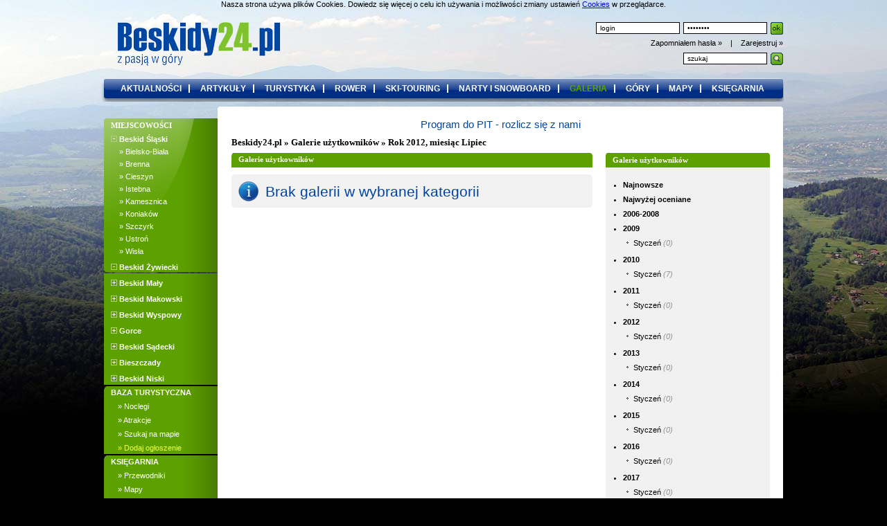

--- FILE ---
content_type: text/html; charset=UTF-8
request_url: http://www.beskidy24.pl/app,gallery,year,2012,month,7,wybor_daty.asp
body_size: 12335
content:
<!DOCTYPE html PUBLIC "-//W3C//DTD XHTML 1.0 Strict//EN" "http://www.w3.org/TR/xhtml1/DTD/xhtml1-strict.dtd">
<html xmlns="http://www.w3.org/1999/xhtml" xml:lang="pl" lang="pl" xmlns:fb="http://ogp.me/ns/fb#">
<head>
  <title>Galeria  Beskidy - Informator turystyczny</title>
  <meta http-equiv="Content-Type" content="text/html;charset=utf-8" />
  <meta http-equiv="Content-Style-Type" content="text/css" />
  <meta name="description" content="Beskidy Galeria  - Beskidy24.pl - z pasją w góry. Informator turystyczny o Beskidach, " />
  <meta name="keywords" content="beskidy, informator turystyczny o beskidach, " />
  <meta name="verify-v1" content="69T/PrHZqV++nD94oaqQ6WzA3VN2TEvV4r/jGRw4KDo=" />
  <meta name="google-site-verification" content="4OIYuwlf7gJuiAfK-TocjCbj6XMPsYIZDPar2DSkCqM" />
  <link rel="stylesheet" href="/layout/stylesheet/styles.css" type="text/css" media="screen" /> 
  <link rel="shortcut icon" type="image/x-icon" href="/layout/images/favicon.ico" />
  <link rel="stylesheet" href="/external/roundedcorners/roundedcorners.css" type="text/css" media="screen" />
  

		
	<style type="text/css">
	  body{
	      background-image: url(/layout/images/panorama/22.jpg);
	  }
	</style>
	

  <script type="text/javascript" src="/external/jquery.js"></script>
  <script type="text/javascript" src="/external/jquery.simplemodal.js"></script>

  <script type="text/javascript" src="/external/mootools.js"></script>

  <script type="text/javascript" src="/external/cybermapy/mapa/js/swfobject.js"></script>
  <!-- <script type="text/javascript" src="/external/roundedcorners/roundedcorners.js?donotcachethisfileyoustupidexplorer=1768361851"></script> -->

  	<script type="text/javascript" src="/external/lytebox/lytebox.js"></script>
	<link rel="stylesheet" href="/external/lytebox/lytebox.css" type="text/css" media="screen" />
    
  

  <link type="text/css" href="/layout/stylesheet/basic.css" rel="stylesheet" media="screen" />
  <!--[if lt IE 7]><link type="text/css" href="/layout/stylesheet/basic_ie.css" rel="stylesheet" media="screen" /><![endif]-->  
  
  <script type="text/javascript">


    function roundOne(){
      //var imgs = new RoundedCorners('.photo, .imgg img', { overlay : true, radius : 4, cls : 'image'});
    }
    window.addEvent('load', function(){
      roundOne();
      
                  
    });
    
    function roll(element){
    	var $j = jQuery.noConflict();

    	if (document.getElementById(element).style.display == 'none'){
    		document.getElementById(element+'img').src = "/layout/images/miejscowosciMinus.gif";
    	}
    	
    	if (document.getElementById(element).style.display == 'block'){
    		document.getElementById(element+'img').src = "/layout/images/miejscowosciPlus.gif";
    	}
    	
    	$j('#'+element+':visible').slideUp("normal");
    	$j('#'+element+':hidden').slideDown("normal");
    }
    

  </script>
  <!--[if lte IE 6]><link type="text/css" rel="stylesheet" href="/layout/stylesheet/ie.css?iesuxsooomuch=1768361851" media="screen" /><![endif]-->
  <!--[if IE]><style type="text/css"> img { behavior: url(/external/pngbehavior.htc); } </style><![endif]-->
</head>
<body>
    <div id="fb-root"></div>
    
    <script>(function(d, s, id) {
      var js, fjs = d.getElementsByTagName(s)[0];
      if (d.getElementById(id)) return;
      js = d.createElement(s); js.id = id;
      js.src = "//connect.facebook.net/pl_PL/all.js#xfbml=1";
      fjs.parentNode.insertBefore(js, fjs);
    }(document, 'script', 'facebook-jssdk'));</script>
    
  <div>
  Nasza strona używa plików Cookies. Dowiedz się więcej o celu ich używania i możliwości zmiany ustawień <a href="http://www.beskidy24.pl/app,rules,r,10,regulamin-cookies.asp">Cookies</a> w przeglądarce.  
  </div>

  <div id="header" style="height: auto;">
    <div class="inner">

      <a href="http://www.beskidy24.pl" id="logo"><img src="/layout/images/logobeskidy.png" alt="Beskidy 24" /></a>

	  
	  <div style="float: right; margin-right: 0px; width: 350px;">
      <form id="login" action="http://www.beskidy24.pl/app,login,logowanie.asp" method="post">
          <fieldset style="float: right; margin-bottom: 4px;">
            <input type="text" name="login" value="login" onclick="this.value=''" />
            <input type="password" name="pass" value="password" onclick="this.value=''" />
            <input class="submit" type="image" src="/layout/images/ok.gif" value="" />
          </fieldset>
          <p><a href="http://www.beskidy24.pl/app,reminderform,zapomnialem-hasla.asp" title="Zapomniałeś hasła? Nie ma problemu, podaj e-mail - dostaniesz nowe.">Zapomniałem hasła &raquo; </a>&nbsp;&nbsp; | &nbsp;&nbsp; 
			 <a href="http://www.beskidy24.pl/app,registerform,rejestracja.asp" title="Załóż konto w portalu Beskidy24.pl">Zarejestruj &raquo;</a>
          </p>
      </form>
      <form id="search" style="margin-left: 0px; float: right; display: inline;" action="http://www.beskidy24.pl/app,search,szukaj.asp" method="post">
        <fieldset style="float: left; display: inline;" >
          <input type="text" name="keyword" value="szukaj" />
          <input type="hidden" name="m" value="portal" />
          <input class="submit" type="image" src="/layout/images/search.gif" value="" />
        </fieldset>
      </form>
      </div>
      
      <h4>&nbsp;</h4>

      <ul>
        <li><a href="http://www.beskidy24.pl/app,news,aktualnosci.asp" title="Beskidy24: aktualności">aktualności</a></li>
        <li><a href="http://www.beskidy24.pl/app,arts,artykuly.asp" title="Beskidy24: artykuły">artykuły</a></li>
        <li><a href="http://www.beskidy24.pl/app,tourism,turystyka.asp" title="Beskidy24: turystyka">turystyka</a></li>
        <li><a href="http://www.beskidy24.pl/app,bicycle,rower.asp" title="Beskidy24: rower">rower</a></li>
        <li><a href="http://www.beskidy24.pl/app,skitour,ski-touring.asp" title="Beskidy24: ski-touring">ski-touring</a></li>
        <li><a href="http://www.beskidy24.pl/app,snowboard,narty-i-snowboard.asp" title="Beskidy24: narty i snowboard">narty i snowboard</a></li>
        <li><a class="selected" href="http://www.beskidy24.pl/app,gallery,galeria.asp" title="Beskidy24: galeria">galeria</a></li>
        <li><a href="http://www.beskidy24.pl/app,mountain,gory.asp" title="Beskidy24: góry">góry</a></li>
        <li><a href="http://www.beskidy24.pl/app,smap,mapy.asp" title="Beskidy24: mapy">mapy</a></li>
        <li class="last"><a href="http://www.beskidy24.pl/app,library,ksiegarnia.asp" title="Beskidy24: księgarnia">księgarnia</a></li>

      </ul>


    </div><!-- .inner -->
  </div><!-- #header -->


  <div id="content" style="margin-top: 7px;">
    <div class="inner">
      <div id="rightcolumn" >

      <div class="text_link_p">
          <a href="https://www.pitax.pl/program-pit/" style="margin-left:4em; margin-right:4em; ">Program do PIT - rozlicz się z nami</a>
        </div>
      
      

    <script type="text/javascript" src="/layout/swf/js/flowplayer.js"></script> 

	<script type="text/javascript">
	<!--
		function login(){
			alert('Aby zagłosować na zdjęcie musisz być zalogowany');
		}
	//-->
	</script>


        
    <div id="maincontent" class="wide" style="width: 777px !important; margin-bottom: 10px; display: inline;">
      <h4 style="margin-bottom: 7px;"><a href="/" title="Beskidy24.pl: strona główna">Beskidy24.pl</a> &raquo; 
                	<a href="/app,gallery,galeria.asp" rel="nofollow" title="Beskidy24.pl: galeria">Galerie użytkowników</a>  
                        	<!-- user -->
	        	        	        &raquo; Rok 2012, miesiąc Lipiec</h4>			
	    

	
    <div id="boxes" style="width: 237px; margin-right: 0; margin-top: 0; padding-top: 0;" class="wide">

    <!-- gallery=0 count= -->
    
          <h4 style="width: 237px; height: 17px; line-height: 19px; text-indent: 10px; font: bold 11px Tahoma; padding-top: 4px;">Galerie użytkowników</h4>
      
      <script type="text/javascript">
      
      function rollDate(element){
      	  var $jq = jQuery.noConflict();

      	  $jq('#'+element+':visible').slideUp("normal");
    	  $jq('#'+element+':hidden').slideDown("normal");
      }
      
      function showHide(element){
          var $jq = jQuery.noConflict();
      	  $jq('#'+element+':visible').slideUp("normal");
    	  $jq('#'+element+':hidden').slideDown("normal");      	
      }
    
      </script>
      
      
      <div style="width: 237px; padding-left: 0;">
		<ul style="width: 212px; margin-left: 0;">
			<li><a href="/app,gallery,type,newest,najnowsze.asp">Najnowsze</a></li>
			<li><a href="/app,gallery,type,top,najwyzej_oceniane.asp">Najwyżej oceniane</a></li>
			<li><a href="/app,gallery,year,2006_2008,archiwum.asp">2006-2008</a></li>
	  				  			<li>
	  				<a onclick="rollDate('galleryDate2009')" href="javascript:void(0)">2009</a>
					<ul style="width: 185px;" id="galleryDate2009">
								  					<li><a href="/app,gallery,year,2009,month,1,wybor_daty.asp">Styczeń</a> <em style="color: #929292;">(0)</em></li>
		  						  			</ul>
		  		</li>
	  				  			<li>
	  				<a onclick="rollDate('galleryDate2010')" href="javascript:void(0)">2010</a>
					<ul style="width: 185px;" id="galleryDate2010">
								  					<li><a href="/app,gallery,year,2010,month,1,wybor_daty.asp">Styczeń</a> <em style="color: #929292;">(7)</em></li>
		  						  			</ul>
		  		</li>
	  				  			<li>
	  				<a onclick="rollDate('galleryDate2011')" href="javascript:void(0)">2011</a>
					<ul style="width: 185px;" id="galleryDate2011">
								  					<li><a href="/app,gallery,year,2011,month,1,wybor_daty.asp">Styczeń</a> <em style="color: #929292;">(0)</em></li>
		  						  			</ul>
		  		</li>
	  				  			<li>
	  				<a onclick="rollDate('galleryDate2012')" href="javascript:void(0)">2012</a>
					<ul style="width: 185px;" id="galleryDate2012">
								  					<li><a href="/app,gallery,year,2012,month,1,wybor_daty.asp">Styczeń</a> <em style="color: #929292;">(0)</em></li>
		  						  			</ul>
		  		</li>
	  				  			<li>
	  				<a onclick="rollDate('galleryDate2013')" href="javascript:void(0)">2013</a>
					<ul style="width: 185px;" id="galleryDate2013">
								  					<li><a href="/app,gallery,year,2013,month,1,wybor_daty.asp">Styczeń</a> <em style="color: #929292;">(0)</em></li>
		  						  			</ul>
		  		</li>
	  				  			<li>
	  				<a onclick="rollDate('galleryDate2014')" href="javascript:void(0)">2014</a>
					<ul style="width: 185px;" id="galleryDate2014">
								  					<li><a href="/app,gallery,year,2014,month,1,wybor_daty.asp">Styczeń</a> <em style="color: #929292;">(0)</em></li>
		  						  			</ul>
		  		</li>
	  				  			<li>
	  				<a onclick="rollDate('galleryDate2015')" href="javascript:void(0)">2015</a>
					<ul style="width: 185px;" id="galleryDate2015">
								  					<li><a href="/app,gallery,year,2015,month,1,wybor_daty.asp">Styczeń</a> <em style="color: #929292;">(0)</em></li>
		  						  			</ul>
		  		</li>
	  				  			<li>
	  				<a onclick="rollDate('galleryDate2016')" href="javascript:void(0)">2016</a>
					<ul style="width: 185px;" id="galleryDate2016">
								  					<li><a href="/app,gallery,year,2016,month,1,wybor_daty.asp">Styczeń</a> <em style="color: #929292;">(0)</em></li>
		  						  			</ul>
		  		</li>
	  				  			<li>
	  				<a onclick="rollDate('galleryDate2017')" href="javascript:void(0)">2017</a>
					<ul style="width: 185px;" id="galleryDate2017">
								  					<li><a href="/app,gallery,year,2017,month,1,wybor_daty.asp">Styczeń</a> <em style="color: #929292;">(0)</em></li>
		  						  			</ul>
		  		</li>
	  				  			<li>
	  				<a onclick="rollDate('galleryDate2018')" href="javascript:void(0)">2018</a>
					<ul style="width: 185px;" id="galleryDate2018">
								  					<li><a href="/app,gallery,year,2018,month,1,wybor_daty.asp">Styczeń</a> <em style="color: #929292;">(0)</em></li>
		  						  			</ul>
		  		</li>
	  				  			<li>
	  				<a onclick="rollDate('galleryDate2019')" href="javascript:void(0)">2019</a>
					<ul style="width: 185px;" id="galleryDate2019">
								  					<li><a href="/app,gallery,year,2019,month,1,wybor_daty.asp">Styczeń</a> <em style="color: #929292;">(0)</em></li>
		  						  			</ul>
		  		</li>
	  				  			<li>
	  				<a onclick="rollDate('galleryDate2020')" href="javascript:void(0)">2020</a>
					<ul style="width: 185px;" id="galleryDate2020">
								  					<li><a href="/app,gallery,year,2020,month,1,wybor_daty.asp">Styczeń</a> <em style="color: #929292;">(0)</em></li>
		  						  			</ul>
		  		</li>
	  				  			<li>
	  				<a onclick="rollDate('galleryDate2021')" href="javascript:void(0)">2021</a>
					<ul style="width: 185px;" id="galleryDate2021">
								  					<li><a href="/app,gallery,year,2021,month,1,wybor_daty.asp">Styczeń</a> <em style="color: #929292;">(0)</em></li>
		  						  			</ul>
		  		</li>
	  				  			<li>
	  				<a onclick="rollDate('galleryDate2022')" href="javascript:void(0)">2022</a>
					<ul style="width: 185px;" id="galleryDate2022">
								  					<li><a href="/app,gallery,year,2022,month,1,wybor_daty.asp">Styczeń</a> <em style="color: #929292;">(0)</em></li>
		  						  			</ul>
		  		</li>
	  				  			<li>
	  				<a onclick="rollDate('galleryDate2023')" href="javascript:void(0)">2023</a>
					<ul style="width: 185px;" id="galleryDate2023">
								  					<li><a href="/app,gallery,year,2023,month,1,wybor_daty.asp">Styczeń</a> <em style="color: #929292;">(0)</em></li>
		  						  			</ul>
		  		</li>
	  				  			<li>
	  				<a onclick="rollDate('galleryDate2024')" href="javascript:void(0)">2024</a>
					<ul style="width: 185px;" id="galleryDate2024">
								  					<li><a href="/app,gallery,year,2024,month,1,wybor_daty.asp">Styczeń</a> <em style="color: #929292;">(0)</em></li>
		  						  			</ul>
		  		</li>
	  				  			<li>
	  				<a onclick="rollDate('galleryDate2025')" href="javascript:void(0)">2025</a>
					<ul style="width: 185px;" id="galleryDate2025">
								  					<li><a href="/app,gallery,year,2025,month,1,wybor_daty.asp">Styczeń</a> <em style="color: #929292;">(0)</em></li>
		  						  			</ul>
		  		</li>
	  				  			<li>
	  				<a onclick="rollDate('galleryDate2026')" href="javascript:void(0)">2026</a>
					<ul style="width: 185px;" id="galleryDate2026">
								  					<li><a href="/app,gallery,year,2026,month,1,wybor_daty.asp">Styczeń</a> <em style="color: #929292;">(0)</em></li>
		  						  			</ul>
		  		</li>
	  						<li><a href="/app,gallery,type,all,wszystkie.asp">Wszystkie</a></li>
			<li><a href="javascript:void(0)" onclick="rollDate('konkursList')"><span style="color: red; font-weight: bold;">Konkurs</span></a>
				<ul id="konkursList" style="width: 160px;">
		  			<li><a href="/app,gallery,konkurs,konkurs,id,16,4-pory-roku-w-beskidach-wiosna-prace-konkursowe.asp">4 Pory Roku w Beskidach (Wiosna)</a></li>
		  			<li><a href="/app,gallery,konkurs,konkurs,id,17,4-pory-roku-w-beskidach-lato-prace-konkursowe.asp">4 Pory Roku w Beskidach (Lato)</a></li>
		  			<li><a href="/app,gallery,konkurs,konkurs,id,18,4-pory-roku-w-beskidach-jesien-prace-konkursowe.asp">4 Pory Roku w Beskidach (Jesień)</a></li>
		  			<li><a href="/app,gallery,konkurs,konkurs,id,19,4-pory-roku-w-beskidach-zima-prace-konkursowe.asp">4 Pory Roku w Beskidach (Zima)</a></li>
				</ul>
			</li>
		</ul>
      </div>
      
          
      
      
      <h4 style="margin-top: 10px; width: 237px; height: 17px; line-height: 19px; text-indent: 10px; font: bold 11px Tahoma; padding-top: 4px;">Galeria Beskidy24</h4>
      <div style="width: 237px; padding-left: 0;">
        <ul style="width: 212px; margin-left: 0;">
          <li><a href="/app,gallery,btype,newest,galeria.asp"><span>Najnowsze</span></a></li>
		  <li><a href="/app,gallery,btype,top,galeria.asp"><span>Najwyżej oceniane</span></a></li>

          <li>
            <a style="font-weight: normal;" href="javascript:void(0)" onclick="showHide('leaf7')" >Reportaże, imprezy, wydarzenia</a>            <ul id="leaf7" style="display: none; width: 85%;">
          <li>
            <a style="font-weight: normal;"  href="/app,gallery,g,50,ast-winter-trophy-2010.asp" title="Beskidy24.pl: AST Winter Trophy 2010">AST Winter Trophy 2010</a> <em style="color: #929292;">(41)</em>          </li>
          <li>
            <a style="font-weight: normal;"  href="/app,gallery,g,47,petla-beskidzka-2009.asp" title="Beskidy24.pl: Pętla Beskidzka 2009">Pętla Beskidzka 2009</a> <em style="color: #929292;">(145)</em>          </li>
          <li>
            <a style="font-weight: normal;"  href="/app,gallery,g,43,puchar-im-joppenheima.asp" title="Beskidy24.pl: Puchar im. J.Oppenheima">Puchar im. J.Oppenheima</a> <em style="color: #929292;">(23)</em>          </li>
          <li>
            <a style="font-weight: normal;"  href="/app,gallery,g,41,pierra-menta-2009.asp" title="Beskidy24.pl: Pierra Menta 2009">Pierra Menta 2009</a> <em style="color: #929292;">(49)</em>          </li>
          <li>
            <a style="font-weight: normal;"  href="/app,gallery,g,40,hala-miziowa-14-marzec-2009.asp" title="Beskidy24.pl: Hala Miziowa (14 marzec 2009)">Hala Miziowa (14 marzec 2009)</a> <em style="color: #929292;">(26)</em>          </li>
          <li>
            <a style="font-weight: normal;" href="javascript:void(0)" onclick="showHide('leaf34')" >Archiwum 2004</a>            <ul id="leaf34" style="display: none; width: 85%;">
          <li>
            <a style="font-weight: normal;"  href="/app,gallery,g,35,puchar-pilska-2004.asp" title="Beskidy24.pl: Puchar Pilska 2004">Puchar Pilska 2004</a> <em style="color: #929292;">(49)</em>          </li>
          <li>
            <a style="font-weight: normal;"  href="/app,gallery,g,36,biwak-na-pilsku.asp" title="Beskidy24.pl: Biwak na Pilsku">Biwak na Pilsku</a> <em style="color: #929292;">(42)</em>          </li>
          <li>
            <a style="font-weight: normal;"  href="/app,gallery,g,37,morskie-oko-w-marcu.asp" title="Beskidy24.pl: Morskie Oko w marcu">Morskie Oko w marcu</a> <em style="color: #929292;">(39)</em>          </li>
          <li>
            <a style="font-weight: normal;"  href="/app,gallery,g,38,alpy-3x4000-m-.asp" title="Beskidy24.pl: Alpy ( 3x4000 m. )">Alpy ( 3x4000 m. )</a> <em style="color: #929292;">(78)</em>          </li>
            </ul>
          </li>
            </ul>
          </li>
          <li>
            <a style="font-weight: normal;" href="javascript:void(0)" onclick="showHide('leaf5')" >Góry</a>            <ul id="leaf5" style="display: none; width: 85%;">
          <li>
            <a style="font-weight: normal;" href="javascript:void(0)" onclick="showHide('leaf25')" >Polska</a>            <ul id="leaf25" style="display: none; width: 85%;">
          <li>
            <a style="font-weight: normal;" href="javascript:void(0)" onclick="showHide('leaf29')" >Beskidy</a>            <ul id="leaf29" style="display: none; width: 85%;">
          <li>
            <a style="font-weight: normal;"  href="/app,gallery,g,42,lato-w-beskidach.asp" title="Beskidy24.pl: Lato w Beskidach">Lato w Beskidach</a> <em style="color: #929292;">(100)</em>          </li>
          <li>
            <a style="font-weight: normal;"  href="/app,gallery,g,39,zima-w-beskidach.asp" title="Beskidy24.pl: Zima w Beskidach">Zima w Beskidach</a> <em style="color: #929292;">(153)</em>          </li>
            </ul>
          </li>
          <li>
            <span >Tatry</span>          </li>
          <li>
            <span >Bieszczady</span>          </li>
          <li>
            <span >Gorce, Pieniny</span>          </li>
          <li>
            <span >Sudety</span>          </li>
            </ul>
          </li>
          <li>
            <a style="font-weight: normal;" href="javascript:void(0)" onclick="showHide('leaf26')" >Europa</a>            <ul id="leaf26" style="display: none; width: 85%;">
          <li>
            <a style="font-weight: normal;"  href="/app,gallery,g,44,norwegia-galdhopiggen-2469.asp" title="Beskidy24.pl: Norwegia - Galdhopiggen 2469">Norwegia - Galdhopiggen 2469</a> <em style="color: #929292;">(25)</em>          </li>
            </ul>
          </li>
          <li>
            <a style="font-weight: normal;" href="javascript:void(0)" onclick="showHide('leaf27')" >Azja</a>            <ul id="leaf27" style="display: none; width: 85%;">
          <li>
            <a style="font-weight: normal;"  href="/app,gallery,g,45,nanda-devi-east-expedition-2009-i-czesc-zdjec-z-wyprawy.asp" title="Beskidy24.pl: Nanda Devi East Expedition 2009 - I część zdjęć z wyprawy">Nanda Devi East Expedition 2009 - I część zdjęć z wyprawy</a> <em style="color: #929292;">(10)</em>          </li>
          <li>
            <a style="font-weight: normal;"  href="/app,gallery,g,46,nanda-devi-east-expedition-2009-ii-czesc-zdjec-z-wyprawy.asp" title="Beskidy24.pl: Nanda Devi East Expedition 2009 - II część zdjęć z wyprawy">Nanda Devi East Expedition 2009 - II część zdjęć z wyprawy</a> <em style="color: #929292;">(18)</em>          </li>
            </ul>
          </li>
          <li>
            <a style="font-weight: normal;" href="javascript:void(0)" onclick="showHide('leaf28')" >Świat</a>            <ul id="leaf28" style="display: none; width: 85%;">
          <li>
            <a style="font-weight: normal;"  href="/app,gallery,g,48,andy-duszak-team-czesc-i.asp" title="Beskidy24.pl: Andy (Duszak Team, część I)">Andy (Duszak Team, część I)</a> <em style="color: #929292;">(30)</em>          </li>
          <li>
            <a style="font-weight: normal;"  href="/app,gallery,g,49,andy-duszak-team-czesc-ii.asp" title="Beskidy24.pl: Andy (Duszak Team, część II)">Andy (Duszak Team, część II)</a> <em style="color: #929292;">(60)</em>          </li>
            </ul>
          </li>
            </ul>
          </li>
          <li>
            <a style="font-weight: normal;"  href="/app,gallery,g,8,filmy.asp" title="Beskidy24.pl: Filmy">Filmy</a> <em style="color: #929292;">(7)</em>          </li>
          <li>
            <a style="font-weight: normal;" href="javascript:void(0)" onclick="showHide('leaf51')" >Miejscowości górskie</a>            <ul id="leaf51" style="display: none; width: 85%;">
          <li>
            <a style="font-weight: normal;"  href="/app,gallery,g,52,ujsoly.asp" title="Beskidy24.pl: Ujsoły">Ujsoły</a> <em style="color: #929292;">(8)</em>          </li>
            </ul>
          </li>




        </ul>
      </div>

    </div>

	    

	    
		  <h4 class="header">Galerie użytkowników</h4>
		  <div style="width: 520px;">

			<div id="info" style="margin-top: 10px; width: 521px; background-image: url('/layout/images/infoBottom521.png')">
				<img src="/layout/images/infoTop521.png" />
				<img class="info" src="/layout/images/infoInfo.png" />
				<p class="title" style="width: 470px; height: 35px; margin-top: 8px; margin-left: 10px;">Brak galerii w wybranej kategorii</p>
				<!-- <p class="content"></p> -->
			</div>
		  </div>
		  <div class="clear"></div>
          		  <div class="clear"></div>
		  
<!-- do wyboru, czy to uzytkownik -->
 		  
	  
		  
		  


<!-- ??? -->

    </div>

      </div><!-- #rightcolumn -->
    
      <div id="leftcolumn">

        <div id="tree">
          <p style="margin: 4px 0 0 10px; font: bold 11px Verdana;">MIEJSCOWOŚCI</p>
          <ul>
                        
									
                            	 <li style="margin: 0; padding-top: 5px;"><a onclick="roll('miejscowosc1')" rel="nofollow" href="javascript:void(0)"><img id="miejscowosc1img" style="margin: 0; padding: 0; display: inline;" src="/layout/images/miejscowosciMinus.gif" /> Beskid Śląski</a>
                            
   <ul id="miejscowosc1" style="display: block;">
              				                	<li><a href="http://www.beskidy24.pl/app,region,r,10,bielsko-biala.asp"> &nbsp;&nbsp;&nbsp;  &raquo; Bielsko-Biała</a></li>
				          		              				                	<li><a href="http://www.beskidy24.pl/app,region,r,7,brenna.asp"> &nbsp;&nbsp;&nbsp;  &raquo; Brenna</a></li>
				          		              				                	<li><a href="http://www.beskidy24.pl/app,region,r,18,cieszyn.asp"> &nbsp;&nbsp;&nbsp;  &raquo; Cieszyn</a></li>
				          		              				                	<li><a href="http://www.beskidy24.pl/app,region,r,2,istebna.asp"> &nbsp;&nbsp;&nbsp;  &raquo; Istebna</a></li>
				          		              				                	<li><a href="http://www.beskidy24.pl/app,region,r,43,kamesznica.asp"> &nbsp;&nbsp;&nbsp;  &raquo; Kamesznica</a></li>
				          		              				                	<li><a href="http://www.beskidy24.pl/app,region,r,44,koniakow.asp"> &nbsp;&nbsp;&nbsp;  &raquo; Koniaków</a></li>
				          		              				                	<li><a href="http://www.beskidy24.pl/app,region,r,6,szczyrk.asp"> &nbsp;&nbsp;&nbsp;  &raquo; Szczyrk</a></li>
				          		              				                	<li><a href="http://www.beskidy24.pl/app,region,r,3,ustron.asp"> &nbsp;&nbsp;&nbsp;  &raquo; Ustroń</a></li>
				          		              				                	<li><a href="http://www.beskidy24.pl/app,region,r,4,wisla.asp"> &nbsp;&nbsp;&nbsp;  &raquo; Wisła</a></li>
				          		                            </ul>
          	
								
                            	 <li style="margin: 0; padding-top: 5px;"><a onclick="roll('miejscowosc2')" rel="nofollow" href="javascript:void(0)"><img id="miejscowosc2img" style="margin: 0; padding: 0; display: inline;" src="/layout/images/miejscowosciMinus.gif" /> Beskid Żywiecki</a>
                            
   <ul id="miejscowosc2" style="display: none;">
              									<li style="background-image: url('/layout/images/menuLi.jpg'); background-repeat: repeat-y;"><a href="http://www.beskidy24.pl/app,region,r,5,korbielow.asp"> &nbsp;&nbsp;&nbsp;  &raquo; Korbielów</a></li>
				          		              									<li style="background-image: url('/layout/images/menuLi.jpg'); background-repeat: repeat-y;"><a href="http://www.beskidy24.pl/app,region,r,15,milowka.asp"> &nbsp;&nbsp;&nbsp;  &raquo; Milówka</a></li>
				          		              									<li style="background-image: url('/layout/images/menuLi.jpg'); background-repeat: repeat-y;"><a href="http://www.beskidy24.pl/app,region,r,46,ujsoly.asp"> &nbsp;&nbsp;&nbsp;  &raquo; Ujsoły</a></li>
				          		              									<li style="background-image: url('/layout/images/menuLi.jpg'); background-repeat: repeat-y;"><a href="http://www.beskidy24.pl/app,region,r,11,rajcza.asp"> &nbsp;&nbsp;&nbsp;  &raquo; Rajcza</a></li>
				          		              									<li style="background-image: url('/layout/images/menuLi.jpg'); background-repeat: repeat-y;"><a href="http://www.beskidy24.pl/app,region,r,16,wegierska-gorka.asp"> &nbsp;&nbsp;&nbsp;  &raquo; Węgierska Górka</a></li>
				          		              									<li style="background-image: url('/layout/images/menuLi.jpg'); background-repeat: repeat-y;"><a href="http://www.beskidy24.pl/app,region,r,12,zwardon.asp"> &nbsp;&nbsp;&nbsp;  &raquo; Zwardoń</a></li>
				          		              									<li style="background-image: url('/layout/images/menuLi.jpg'); background-repeat: repeat-y;"><a href="http://www.beskidy24.pl/app,region,r,17,zywiec.asp"> &nbsp;&nbsp;&nbsp;  &raquo; Żywiec</a></li>
				          		              									<li style="background-image: url('/layout/images/menuLi.jpg'); background-repeat: repeat-y;"><a href="http://www.beskidy24.pl/app,region,r,9,zawoja.asp"> &nbsp;&nbsp;&nbsp;  &raquo; Zawoja</a></li>
				          		                            </ul>
          	
		
                            	 <li style="margin: 0; padding-top: 5px; background-image: url('/layout/images/menuLi.jpg'); background-repeat: repeat-y;"><a onclick="roll('miejscowosc3')" rel="nofollow" href="javascript:void(0)"><img id="miejscowosc3img" style="margin: 0; padding: 0; display: inline;" src="/layout/images/miejscowosciPlus.gif" /> Beskid Mały</a>
                            
   <ul id="miejscowosc3" style="display: none;">
              									<li style="background-image: url('/layout/images/menuLi.jpg'); background-repeat: repeat-y;"><a href="http://www.beskidy24.pl/app,region,r,34,andrychow.asp"> &nbsp;&nbsp;&nbsp;  &raquo; Andrychów</a></li>
				          		              									<li style="background-image: url('/layout/images/menuLi.jpg'); background-repeat: repeat-y;"><a href="http://www.beskidy24.pl/app,region,r,8,miedzybrodzie.asp"> &nbsp;&nbsp;&nbsp;  &raquo; Międzybrodzie</a></li>
				          		                            </ul>
          	
			
                            	 <li style="margin: 0; padding-top: 5px; background-image: url('/layout/images/menuLi.jpg'); background-repeat: repeat-y;"><a onclick="roll('miejscowosc4')" rel="nofollow" href="javascript:void(0)"><img id="miejscowosc4img" style="margin: 0; padding: 0; display: inline;" src="/layout/images/miejscowosciPlus.gif" /> Beskid Makowski</a>
                            
   <ul id="miejscowosc4" style="display: none;">
              									<li style="background-image: url('/layout/images/menuLi.jpg'); background-repeat: repeat-y;"><a href="http://www.beskidy24.pl/app,region,r,38,sucha-beskidzka.asp"> &nbsp;&nbsp;&nbsp;  &raquo; Sucha Beskidzka</a></li>
				          		              									<li style="background-image: url('/layout/images/menuLi.jpg'); background-repeat: repeat-y;"><a href="http://www.beskidy24.pl/app,region,r,39,makow-podhalanski.asp"> &nbsp;&nbsp;&nbsp;  &raquo; Maków Podhalański</a></li>
				          		              									<li style="background-image: url('/layout/images/menuLi.jpg'); background-repeat: repeat-y;"><a href="http://www.beskidy24.pl/app,region,r,40,jordanow.asp"> &nbsp;&nbsp;&nbsp;  &raquo; Jordanów</a></li>
				          		                            </ul>
          	
	
                            	 <li style="margin: 0; padding-top: 5px; background-image: url('/layout/images/menuLi.jpg'); background-repeat: repeat-y;"><a onclick="roll('miejscowosc5')" rel="nofollow" href="javascript:void(0)"><img id="miejscowosc5img" style="margin: 0; padding: 0; display: inline;" src="/layout/images/miejscowosciPlus.gif" /> Beskid Wyspowy</a>
                            
   <ul id="miejscowosc5" style="display: none;">
              									<li style="background-image: url('/layout/images/menuLi.jpg'); background-repeat: repeat-y;"><a href="http://www.beskidy24.pl/app,region,r,41,limanowa.asp"> &nbsp;&nbsp;&nbsp;  &raquo; Limanowa</a></li>
				          		                            </ul>
          	
	
                            	 <li style="margin: 0; padding-top: 5px; background-image: url('/layout/images/menuLi.jpg'); background-repeat: repeat-y;"><a onclick="roll('miejscowosc6')" rel="nofollow" href="javascript:void(0)"><img id="miejscowosc6img" style="margin: 0; padding: 0; display: inline;" src="/layout/images/miejscowosciPlus.gif" /> Gorce</a>
                            
   <ul id="miejscowosc6" style="display: none;">
              									<li style="background-image: url('/layout/images/menuLi.jpg'); background-repeat: repeat-y;"><a href="http://www.beskidy24.pl/app,region,r,24,rabka-zdroj.asp"> &nbsp;&nbsp;&nbsp;  &raquo; Rabka-Zdrój</a></li>
				          		                            </ul>
          	
					
                            	 <li style="margin: 0; padding-top: 5px; background-image: url('/layout/images/menuLi.jpg'); background-repeat: repeat-y;"><a onclick="roll('miejscowosc7')" rel="nofollow" href="javascript:void(0)"><img id="miejscowosc7img" style="margin: 0; padding: 0; display: inline;" src="/layout/images/miejscowosciPlus.gif" /> Beskid Sądecki</a>
                            
   <ul id="miejscowosc7" style="display: none;">
              									<li style="background-image: url('/layout/images/menuLi.jpg'); background-repeat: repeat-y;"><a href="http://www.beskidy24.pl/app,region,r,28,krynica-zdroj.asp"> &nbsp;&nbsp;&nbsp;  &raquo; Krynica-Zdrój</a></li>
				          		              									<li style="background-image: url('/layout/images/menuLi.jpg'); background-repeat: repeat-y;"><a href="http://www.beskidy24.pl/app,region,r,27,muszyna.asp"> &nbsp;&nbsp;&nbsp;  &raquo; Muszyna</a></li>
				          		              									<li style="background-image: url('/layout/images/menuLi.jpg'); background-repeat: repeat-y;"><a href="http://www.beskidy24.pl/app,region,r,26,piwniczna-zdroj.asp"> &nbsp;&nbsp;&nbsp;  &raquo; Piwniczna-Zdrój</a></li>
				          		              									<li style="background-image: url('/layout/images/menuLi.jpg'); background-repeat: repeat-y;"><a href="http://www.beskidy24.pl/app,region,r,45,stary-sacz.asp"> &nbsp;&nbsp;&nbsp;  &raquo; Stary Sącz</a></li>
				          		              									<li style="background-image: url('/layout/images/menuLi.jpg'); background-repeat: repeat-y;"><a href="http://www.beskidy24.pl/app,region,r,25,szczawnica.asp"> &nbsp;&nbsp;&nbsp;  &raquo; Szczawnica</a></li>
				          		                            </ul>
          	
					
                            	 <li style="margin: 0; padding-top: 5px; background-image: url('/layout/images/menuLi.jpg'); background-repeat: repeat-y;"><a onclick="roll('miejscowosc9')" rel="nofollow" href="javascript:void(0)"><img id="miejscowosc9img" style="margin: 0; padding: 0; display: inline;" src="/layout/images/miejscowosciPlus.gif" /> Bieszczady</a>
                            
   <ul id="miejscowosc9" style="display: none;">
              									<li style="background-image: url('/layout/images/menuLi.jpg'); background-repeat: repeat-y;"><a href="http://www.beskidy24.pl/app,region,r,30,komancza.asp"> &nbsp;&nbsp;&nbsp;  &raquo; Komańcza</a></li>
				          		              									<li style="background-image: url('/layout/images/menuLi.jpg'); background-repeat: repeat-y;"><a href="http://www.beskidy24.pl/app,region,r,31,cisna.asp"> &nbsp;&nbsp;&nbsp;  &raquo; Cisna</a></li>
				          		              									<li style="background-image: url('/layout/images/menuLi.jpg'); background-repeat: repeat-y;"><a href="http://www.beskidy24.pl/app,region,r,32,wetlina.asp"> &nbsp;&nbsp;&nbsp;  &raquo; Wetlina</a></li>
				          		              									<li style="background-image: url('/layout/images/menuLi.jpg'); background-repeat: repeat-y;"><a href="http://www.beskidy24.pl/app,region,r,36,solina.asp"> &nbsp;&nbsp;&nbsp;  &raquo; Solina</a></li>
				          		              									<li style="background-image: url('/layout/images/menuLi.jpg'); background-repeat: repeat-y;"><a href="http://www.beskidy24.pl/app,region,r,33,ustrzyki-gorne.asp"> &nbsp;&nbsp;&nbsp;  &raquo; Ustrzyki Górne</a></li>
				          		                            </ul>
          	
	
                            	 <li style="margin: 0; padding-top: 5px; background-image: url('/layout/images/menuLi.jpg'); background-repeat: repeat-y;"><a onclick="roll('miejscowosc8')" rel="nofollow" href="javascript:void(0)"><img id="miejscowosc8img" style="margin: 0; padding: 0; display: inline;" src="/layout/images/miejscowosciPlus.gif" /> Beskid Niski</a>
                            
   <ul id="miejscowosc8" style="display: none;">
              									<li style="background-image: url('/layout/images/menuLi.jpg'); background-repeat: repeat-y;"><a href="http://www.beskidy24.pl/app,region,r,29,wysowa-zdroj.asp"> &nbsp;&nbsp;&nbsp;  &raquo; Wysowa-Zdrój</a></li>
				          		                            </ul>
          	
            <li style="background-image: url('/layout/images/bazaTurystyczna.png');"><a rel="nofollow" href="http://www.beskidy24.pl/#">BAZA TURYSTYCZNA</a>
              <ul>
                <li class="active" style="margin-left: 10px;"><a href="http://www.beskidy24.pl/app,sleep,noclegi.asp">&raquo; Noclegi</a></li>
                <li class="active" style="margin-left: 10px;"><a href="http://www.beskidy24.pl/app,attract,atrakcje.asp">&raquo; Atrakcje</a></li>
				<li class="active" style="margin-left: 10px;"><a href="http://www.beskidy24.pl/app,maps_google,mapy_google.asp">&raquo; Szukaj na mapie</a></li>
				<li class="active" style="margin-left: 10px;"><a class="dodajclass" href="http://www.beskidy24.pl/Dodaj_Ogloszenie">&raquo; Dodaj ogłoszenie</a></li>
              </ul>
            </li>
                        <li style="background-image: url('/layout/images/libraryMenu.jpg');"><a href="http://www.beskidy24.pl/app,library,księgarnia.asp">KSIĘGARNIA</a>
              <ul>
              	                <li class="active" style="margin-left: 10px;"><a href="http://www.beskidy24.pl/app,library,category,1,ksiegarnia-przewodniki.asp">&raquo; Przewodniki</a></li>
                                <li class="active" style="margin-left: 10px;"><a href="http://www.beskidy24.pl/app,library,category,2,ksiegarnia-mapy.asp">&raquo; Mapy</a></li>
                                <li class="active" style="margin-left: 10px;"><a href="http://www.beskidy24.pl/app,library,category,3,ksiegarnia-ksiazki-podroznicze.asp">&raquo; Książki podróżnicze</a></li>
                                <li class="active" style="margin-left: 10px;"><a href="http://www.beskidy24.pl/app,library,category,4,ksiegarnia-poradniki.asp">&raquo; Poradniki</a></li>
                                <li class="active" style="margin-left: 10px;"><a href="http://www.beskidy24.pl/app,library,category,5,ksiegarnia-rozmowki.asp">&raquo; Rozmówki</a></li>
                                <li class="active" style="margin-left: 10px;"><a href="http://www.beskidy24.pl/app,library,category,6,ksiegarnia-albumy.asp">&raquo; Albumy</a></li>
                                <li class="active" style="margin-left: 10px;"><a href="http://www.beskidy24.pl/app,library,category,7,ksiegarnia-ebooki.asp">&raquo; eBooki</a></li>
                              </ul>
            </li>
                        <li class="more"><a href="http://www.beskidy24.pl/app,community,spolecznosc.asp"><strong>SPOŁECZNOŚĆ</strong></a></li>
            <li class="more"><a href="http://www.beskidy24.pl/external/punbb"><strong>FORUM</strong></a></li>
            <li class="more"><a href="http://www.beskidy24.pl/Reklama"><strong>REKLAMA</strong></a></li>
            <li class="more"><a href="http://www.beskidy24.pl/app,competitionlist,lista-konkursow.asp"><strong>KONKURSY</strong></a></li>
            <li class="more"><a href="http://www.beskidy24.pl/app,contact,kontakt.asp"><strong>KONTAKT</strong></a></li>
            <li class="more"><a href="http://www.beskidy24.pl/app,wwwsites,stronywww.asp"><strong>STRONY WWW</strong></a></li>
          </ul>
        </div>
        <h4>Oficjalny partner serwisu</h4>
        <a href="http://www.naszemiasto.pl/" title="NaszeMiasto.pl: informator miejski"><img src="/layout/images/naszemiasto_color.gif" alt="nasze-miasto" /></a>
		<div style="width: 155px; height: auto;">
							<div id="bmone2n-2314.2.1.31"></div>
					</div>
      </div><!-- #leftcolumn --><br />
      
    </div><!-- .inner -->
  </div><!-- #content -->
  

  

  <div id="bottom">
    <div class="inner">
      <ul>
        <li><a href="http://www.beskidy24.pl/app,news,aktualnosci.asp" title="Beskidy24: aktualności">Aktualności</a></li>
        <li><a href="http://www.beskidy24.pl/app,arts,artykuly.asp" title="Beskidy24: artykuły">Artykuły</a></li>
        <li><a href="http://www.beskidy24.pl/app,tourism,turystyka.asp" title="Beskidy24: turystyka">Turystyka</a></li>
        <li><a href="http://www.beskidy24.pl/app,bicycle,rower.asp" title="Beskidy24: rower">Rower</a></li>
        <li><a href="http://www.beskidy24.pl/app,skitour,ski-touring.asp" title="Beskidy24: ski-touring">Ski-touring</a></li>
        <li><a href="http://www.beskidy24.pl/app,snowboard,narty-i-snowboard.asp" title="Beskidy24: narty i snowboard">Narty i snowboard</a></li>
        <li><a href="http://www.beskidy24.pl/app,gallery,galeria.asp" title="Beskidy24: galeria">Galeria</a></li>
        <li><a href="http://www.beskidy24.pl/app,mountain,gory.asp" title="Beskidy24: góry">Góry</a></li>
        <li><a href="http://www.beskidy24.pl/app,community,spolecznosc.asp" title="Beskidy24: góry">Społeczność</a></li>
        <li><a href="http://www.beskidy24.pl/external/punbb" title="Beskidy24: forum">Forum</a></li>
        <li><a href="http://www.beskidy24.pl/app,wwwsites,stronywww.asp" title="Beskidy24: strony WWW">Strony WWW</a></li>
        <li><a href="http://www.beskidy24.pl/app,competitionlist,lista-konkursow.asp" title="Beskidy24: konkursy">Konkursy</a></li>
        <li><a href="http://www.beskidy24.pl/app,rules,regulamin.asp" title="Beskidy24: regulamin">Regulamin</a></li>
        <li class="last"><a href="http://www.beskidy24.pl/app,contact,kontakt.asp" title="Beskidy24: kontakt">Kontakt</a></li>
      </ul>
      <div style="clear: both;"></div>
      <div style="width: 815px; height: 16px;"></div>
      
      <div class="footer_keywords" style="width: 815px; height: 146px; float: right; background-image: url('/layout/images/footerBackground.jpg'); background-repeat: no-repeat; margin-bottom: 5px;">
      	<p style="text-align: center; padding-top: 7px; padding-bottom: 4px;">Noclegi:
      	   
                      <a href="http://www.beskidy24.pl/app,sleep,rid,10,noclegi-w-miejscowosci-bielsko-biala.asp">Bielsko-Biała</a>, <a href="http://www.beskidy24.pl/app,sleep,rid,7,noclegi-w-miejscowosci-brenna.asp">Brenna</a>, <a href="http://www.beskidy24.pl/app,sleep,rid,18,noclegi-w-miejscowosci-cieszyn.asp">Cieszyn</a>, <a href="http://www.beskidy24.pl/app,sleep,rid,2,noclegi-w-miejscowosci-istebna.asp">Istebna</a>, <a href="http://www.beskidy24.pl/app,sleep,rid,43,noclegi-w-miejscowosci-kamesznica.asp">Kamesznica</a>, <a href="http://www.beskidy24.pl/app,sleep,rid,44,noclegi-w-miejscowosci-koniakow.asp">Koniaków</a>, <a href="http://www.beskidy24.pl/app,sleep,rid,6,noclegi-w-miejscowosci-szczyrk.asp">Szczyrk</a>, <a href="http://www.beskidy24.pl/app,sleep,rid,3,noclegi-w-miejscowosci-ustron.asp">Ustroń</a>, <a href="http://www.beskidy24.pl/app,sleep,rid,4,noclegi-w-miejscowosci-wisla.asp">Wisła</a>	                  , <a href="http://www.beskidy24.pl/app,sleep,rid,5,noclegi-w-miejscowosci-korbielow.asp">Korbielów</a>, <a href="http://www.beskidy24.pl/app,sleep,rid,15,noclegi-w-miejscowosci-milowka.asp">Milówka</a>, <a href="http://www.beskidy24.pl/app,sleep,rid,46,noclegi-w-miejscowosci-ujsoly.asp">Ujsoły</a>, <a href="http://www.beskidy24.pl/app,sleep,rid,11,noclegi-w-miejscowosci-rajcza.asp">Rajcza</a>, <a href="http://www.beskidy24.pl/app,sleep,rid,16,noclegi-w-miejscowosci-wegierska-gorka.asp">Węgierska Górka</a>, <a href="http://www.beskidy24.pl/app,sleep,rid,12,noclegi-w-miejscowosci-zwardon.asp">Zwardoń</a>, <a href="http://www.beskidy24.pl/app,sleep,rid,17,noclegi-w-miejscowosci-zywiec.asp">Żywiec</a>, <a href="http://www.beskidy24.pl/app,sleep,rid,9,noclegi-w-miejscowosci-zawoja.asp">Zawoja</a>	                  , <a href="http://www.beskidy24.pl/app,sleep,rid,34,noclegi-w-miejscowosci-andrychow.asp">Andrychów</a>, <a href="http://www.beskidy24.pl/app,sleep,rid,8,noclegi-w-miejscowosci-miedzybrodzie.asp">Międzybrodzie</a>	                  , <a href="http://www.beskidy24.pl/app,sleep,rid,38,noclegi-w-miejscowosci-sucha-beskidzka.asp">Sucha Beskidzka</a>, <a href="http://www.beskidy24.pl/app,sleep,rid,39,noclegi-w-miejscowosci-makow-podhalanski.asp">Maków Podhalański</a>, <a href="http://www.beskidy24.pl/app,sleep,rid,40,noclegi-w-miejscowosci-jordanow.asp">Jordanów</a>	                  , <a href="http://www.beskidy24.pl/app,sleep,rid,41,noclegi-w-miejscowosci-limanowa.asp">Limanowa</a>	                  , <a href="http://www.beskidy24.pl/app,sleep,rid,24,noclegi-w-miejscowosci-rabka-zdroj.asp">Rabka-Zdrój</a>	                  , <a href="http://www.beskidy24.pl/app,sleep,rid,28,noclegi-w-miejscowosci-krynica-zdroj.asp">Krynica-Zdrój</a>, <a href="http://www.beskidy24.pl/app,sleep,rid,27,noclegi-w-miejscowosci-muszyna.asp">Muszyna</a>, <a href="http://www.beskidy24.pl/app,sleep,rid,26,noclegi-w-miejscowosci-piwniczna-zdroj.asp">Piwniczna-Zdrój</a>, <a href="http://www.beskidy24.pl/app,sleep,rid,45,noclegi-w-miejscowosci-stary-sacz.asp">Stary Sącz</a>, <a href="http://www.beskidy24.pl/app,sleep,rid,25,noclegi-w-miejscowosci-szczawnica.asp">Szczawnica</a>	                  , <a href="http://www.beskidy24.pl/app,sleep,rid,30,noclegi-w-miejscowosci-komancza.asp">Komańcza</a>, <a href="http://www.beskidy24.pl/app,sleep,rid,31,noclegi-w-miejscowosci-cisna.asp">Cisna</a>, <a href="http://www.beskidy24.pl/app,sleep,rid,32,noclegi-w-miejscowosci-wetlina.asp">Wetlina</a>, <a href="http://www.beskidy24.pl/app,sleep,rid,36,noclegi-w-miejscowosci-solina.asp">Solina</a>, <a href="http://www.beskidy24.pl/app,sleep,rid,33,noclegi-w-miejscowosci-ustrzyki-gorne.asp">Ustrzyki Górne</a>	                  , <a href="http://www.beskidy24.pl/app,sleep,rid,29,noclegi-w-miejscowosci-wysowa-zdroj.asp">Wysowa-Zdrój</a>	              </p>  
		
      	<p style="text-align: center; margin-top: 0; padding-top: 0;">Atrakcje: 
                                <a href="http://www.beskidy24.pl/app,attract,rid,10,atrakcje-w-miejscowosci-bielsko-biala.asp">Bielsko-Biała</a>, <a href="http://www.beskidy24.pl/app,attract,rid,7,atrakcje-w-miejscowosci-brenna.asp">Brenna</a>, <a href="http://www.beskidy24.pl/app,attract,rid,18,atrakcje-w-miejscowosci-cieszyn.asp">Cieszyn</a>, <a href="http://www.beskidy24.pl/app,attract,rid,2,atrakcje-w-miejscowosci-istebna.asp">Istebna</a>, <a href="http://www.beskidy24.pl/app,attract,rid,43,atrakcje-w-miejscowosci-kamesznica.asp">Kamesznica</a>, <a href="http://www.beskidy24.pl/app,attract,rid,44,atrakcje-w-miejscowosci-koniakow.asp">Koniaków</a>, <a href="http://www.beskidy24.pl/app,attract,rid,6,atrakcje-w-miejscowosci-szczyrk.asp">Szczyrk</a>, <a href="http://www.beskidy24.pl/app,attract,rid,3,atrakcje-w-miejscowosci-ustron.asp">Ustroń</a>, <a href="http://www.beskidy24.pl/app,attract,rid,4,atrakcje-w-miejscowosci-wisla.asp">Wisła</a>	                  , <a href="http://www.beskidy24.pl/app,attract,rid,5,atrakcje-w-miejscowosci-korbielow.asp">Korbielów</a>, <a href="http://www.beskidy24.pl/app,attract,rid,15,atrakcje-w-miejscowosci-milowka.asp">Milówka</a>, <a href="http://www.beskidy24.pl/app,attract,rid,46,atrakcje-w-miejscowosci-ujsoly.asp">Ujsoły</a>, <a href="http://www.beskidy24.pl/app,attract,rid,11,atrakcje-w-miejscowosci-rajcza.asp">Rajcza</a>, <a href="http://www.beskidy24.pl/app,attract,rid,16,atrakcje-w-miejscowosci-wegierska-gorka.asp">Węgierska Górka</a>, <a href="http://www.beskidy24.pl/app,attract,rid,12,atrakcje-w-miejscowosci-zwardon.asp">Zwardoń</a>, <a href="http://www.beskidy24.pl/app,attract,rid,17,atrakcje-w-miejscowosci-zywiec.asp">Żywiec</a>, <a href="http://www.beskidy24.pl/app,attract,rid,9,atrakcje-w-miejscowosci-zawoja.asp">Zawoja</a>	                  , <a href="http://www.beskidy24.pl/app,attract,rid,34,atrakcje-w-miejscowosci-andrychow.asp">Andrychów</a>, <a href="http://www.beskidy24.pl/app,attract,rid,8,atrakcje-w-miejscowosci-miedzybrodzie.asp">Międzybrodzie</a>	                  , <a href="http://www.beskidy24.pl/app,attract,rid,38,atrakcje-w-miejscowosci-sucha-beskidzka.asp">Sucha Beskidzka</a>, <a href="http://www.beskidy24.pl/app,attract,rid,39,atrakcje-w-miejscowosci-makow-podhalanski.asp">Maków Podhalański</a>, <a href="http://www.beskidy24.pl/app,attract,rid,40,atrakcje-w-miejscowosci-jordanow.asp">Jordanów</a>	                  , <a href="http://www.beskidy24.pl/app,attract,rid,41,atrakcje-w-miejscowosci-limanowa.asp">Limanowa</a>	                  , <a href="http://www.beskidy24.pl/app,attract,rid,24,atrakcje-w-miejscowosci-rabka-zdroj.asp">Rabka-Zdrój</a>	                  , <a href="http://www.beskidy24.pl/app,attract,rid,28,atrakcje-w-miejscowosci-krynica-zdroj.asp">Krynica-Zdrój</a>, <a href="http://www.beskidy24.pl/app,attract,rid,27,atrakcje-w-miejscowosci-muszyna.asp">Muszyna</a>, <a href="http://www.beskidy24.pl/app,attract,rid,26,atrakcje-w-miejscowosci-piwniczna-zdroj.asp">Piwniczna-Zdrój</a>, <a href="http://www.beskidy24.pl/app,attract,rid,45,atrakcje-w-miejscowosci-stary-sacz.asp">Stary Sącz</a>, <a href="http://www.beskidy24.pl/app,attract,rid,25,atrakcje-w-miejscowosci-szczawnica.asp">Szczawnica</a>	                  , <a href="http://www.beskidy24.pl/app,attract,rid,30,atrakcje-w-miejscowosci-komancza.asp">Komańcza</a>, <a href="http://www.beskidy24.pl/app,attract,rid,31,atrakcje-w-miejscowosci-cisna.asp">Cisna</a>, <a href="http://www.beskidy24.pl/app,attract,rid,32,atrakcje-w-miejscowosci-wetlina.asp">Wetlina</a>, <a href="http://www.beskidy24.pl/app,attract,rid,36,atrakcje-w-miejscowosci-solina.asp">Solina</a>, <a href="http://www.beskidy24.pl/app,attract,rid,33,atrakcje-w-miejscowosci-ustrzyki-gorne.asp">Ustrzyki Górne</a>	                  , <a href="http://www.beskidy24.pl/app,attract,rid,29,atrakcje-w-miejscowosci-wysowa-zdroj.asp">Wysowa-Zdrój</a>	              </p>  
      </div>
      
	
	  <p class="stopka" style="float: left; text-align: center; color: #929292; margin-bottom: 5px; margin-left: 165px;">Wszystkie prawa zastrzeżone <a href="http://www.beskidy24.pl">Beskidy24.pl</a> &copy; 2009 </p>
	  <p class="stopka" style="float: right; text-align: center; color: #929292; padding-bottom: 10px; margin-left: 165px;">Redesign i nadzór techniczny <a href="http://cyber.pl">Cyber.pl</a> &copy; 2009 </p>
      
    </div><!-- .inner -->
  </div><!-- #bottom -->

      
        <script type="text/javascript">
            var gaJsHost = (("https:" == document.location.protocol) ? "https://ssl." : "http://www.");
            document.write(unescape("%3Cscript src='" + gaJsHost + "google-analytics.com/ga.js' type='text/javascript'%3E%3C/script%3E"));
        </script>
        <script type="text/javascript">
            try {
            var pageTracker = _gat._getTracker("UA-15036780-2");
            pageTracker._trackPageview();
            } catch(err) {}
        </script>
    
    

</body>
</html>


--- FILE ---
content_type: text/css
request_url: http://www.beskidy24.pl/layout/stylesheet/basic.css
body_size: 518
content:
body {padding:0; margin:0; height:100%; width:100%;}

/* Overlay */
#modalOverlay {background-color:#000; cursor:wait;}

/* Container */
#modalContainer {height: auto; width:450px; left:50%; top:5%; margin-left:-225px; background-color:#fff; border:3px solid #ccc; padding-bottom: 5px;}
#modalContainer a.modalCloseImg {background:url("../images/x.png") no-repeat; width:25px; height:29px; display:inline; z-index:3200; position:absolute; top:-15px; right:-18px; cursor:pointer;}
#modalContainer #basicModalContent {padding:8px;}
#modalContainer #basicModalContent2 {padding:8px;}

#basicModalContent h3{
	font: bold 14px Verdana;
}
#basicModalContent .column{
	float: left;
	width: 200px;
}
#basicModalContent .column p{
	font: bold 11px Verdana;
	margin: 10px 0 0 10px;
	text-align: left;
	
}
#basicModalContent .column input{
	float: left;
	margin: 6px 0 0 20px;
	padding: 0;
}
#basicModalContent .column label{
	float: left;
	marign: 0;
	padding: 5px 0 0 10px;
}

#basicModalContent2 h3{
	font: bold 14px Verdana;
	margin-bottom: 10px;
	
}
#basicModalContent2 .column{
	float: left;
	width: 200px;
}
#basicModalContent2 .column p{
	font: bold 11px Verdana;
	margin: 10px 0 0 10px;
	text-align: left;
	
}
#basicModalContent2 .column input{
	float: left;
	margin: 6px 0 0 20px;
	padding: 0;
}
#basicModalContent2 .column label{
	float: left;
	marign: 0;
	padding: 5px 0 0 10px;
}
#modalContainer #basicModalContent2 .column #set2{
	clear: both;
	float: left;
	marign: 0;
	padding: 5px 0 0 10px;
}


--- FILE ---
content_type: application/javascript
request_url: http://www.beskidy24.pl/external/cybermapy/mapa/js/swfobject.js
body_size: 2192
content:
/**
 * SWFObject v1.4.2: Flash Player detection and embed - http://blog.deconcept.com/swfobject/
 *
 * SWFObject is (c) 2006 Geoff Stearns and is released under the MIT License:
 * http://www.opensource.org/licenses/mit-license.php
 *
 * **SWFObject is the SWF embed script formerly known as FlashObject. The name was changed for
 *   legal reasons.
 */
if(typeof deconcept=="undefined"){var deconcept=new Object();}
if(typeof deconcept.util=="undefined"){deconcept.util=new Object();}
if(typeof deconcept.SWFObjectUtil=="undefined"){deconcept.SWFObjectUtil=new Object();}
deconcept.SWFObject=function(_1,id,w,h,_5,c,_7,_8,_9,_a,_b){
if(!document.getElementById){return;}
this.DETECT_KEY=_b?_b:"detectflash";
this.skipDetect=deconcept.util.getRequestParameter(this.DETECT_KEY);
this.params=new Object();
this.variables=new Object();
this.attributes=new Array();
if(_1){this.setAttribute("swf",_1);}
if(id){this.setAttribute("id",id);}
if(w){this.setAttribute("width",w);}
if(h){this.setAttribute("height",h);}
if(_5){this.setAttribute("version",new deconcept.PlayerVersion(_5.toString().split(".")));}
this.installedVer=deconcept.SWFObjectUtil.getPlayerVersion();
if(c){this.addParam("bgcolor",c);}
var q=_8?_8:"high";
this.addParam("quality",q);
this.addParam("menu", "false");
this.setAttribute("useExpressInstall",_7);
this.setAttribute("doExpressInstall",false);
var _d=(_9)?_9:window.location;
this.setAttribute("xiRedirectUrl",_d);
this.setAttribute("redirectUrl","");
if(_a){this.setAttribute("redirectUrl",_a);}};
deconcept.SWFObject.prototype={setAttribute:function(_e,_f){
this.attributes[_e]=_f;
},getAttribute:function(_10){
return this.attributes[_10];
},addParam:function(_11,_12){
this.params[_11]=_12;
},getParams:function(){
return this.params;
},addVariable:function(_13,_14){
this.variables[_13]=_14;
},getVariable:function(_15){
return this.variables[_15];
},getVariables:function(){
return this.variables;
},getVariablePairs:function(){
var _16=new Array();
var key;
var _18=this.getVariables();
for(key in _18){_16.push(key+"="+_18[key]);}
return _16;
},getSWFHTML:function(){
var _19="";
if(navigator.plugins&&navigator.mimeTypes&&navigator.mimeTypes.length){
if(this.getAttribute("doExpressInstall")){this.addVariable("MMplayerType","PlugIn");}
_19="<embed type=\"application/x-shockwave-flash\" src=\""+this.getAttribute("swf")+"\" width=\""+this.getAttribute("width")+"\" height=\""+this.getAttribute("height")+"\"";
_19+=" id=\""+this.getAttribute("id")+"\" name=\""+this.getAttribute("id")+"\" ";
var _1a=this.getParams();
for(var key in _1a){_19+=key+"=\""+_1a[key]+"\" ";}
var _1c=this.getVariablePairs().join("&");
if(_1c.length>0){_19+="flashvars=\""+_1c+"\"";}
_19+="/>";
}else{if(this.getAttribute("doExpressInstall")){
this.addVariable("MMplayerType","ActiveX");}
_19="<object id=\""+this.getAttribute("id")+"\" classid=\"clsid:D27CDB6E-AE6D-11cf-96B8-444553540000\" width=\""+this.getAttribute("width")+"\" height=\""+this.getAttribute("height")+"\">";
_19+="<param name=\"movie\" value=\""+this.getAttribute("swf")+"\" />";
var _1d=this.getParams();
for(var key in _1d){_19+="<param name=\""+key+"\" value=\""+_1d[key]+"\" />";}
var _1f=this.getVariablePairs().join("&");
if(_1f.length>0){_19+="<param name=\"flashvars\" value=\""+_1f+"\" />";}
_19+="</object>";}
return _19;
},write:function(_20){
if(this.getAttribute("useExpressInstall")){
var _21=new deconcept.PlayerVersion([6,0,65]);
if(this.installedVer.versionIsValid(_21)&&!this.installedVer.versionIsValid(this.getAttribute("version"))){
this.setAttribute("doExpressInstall",true);
this.addVariable("MMredirectURL",escape(this.getAttribute("xiRedirectUrl")));
document.title=document.title.slice(0,47)+" - Flash Player Installation";
this.addVariable("MMdoctitle",document.title);}}
if(this.skipDetect||this.getAttribute("doExpressInstall")||this.installedVer.versionIsValid(this.getAttribute("version"))){
var n=(typeof _20=="string")?document.getElementById(_20):_20;
n.innerHTML=this.getSWFHTML();
return true;
}else{
if(this.getAttribute("redirectUrl")!=""){document.location.replace(this.getAttribute("redirectUrl"));}}
return false;}};
deconcept.SWFObjectUtil.getPlayerVersion=function(){
var _23=new deconcept.PlayerVersion([0,0,0]);
if(navigator.plugins&&navigator.mimeTypes.length){
var x=navigator.plugins["Shockwave Flash"];
if(x&&x.description){_23=new deconcept.PlayerVersion(x.description.replace(/([a-zA-Z]|\s)+/,"").replace(/(\s+r|\s+b[0-9]+)/,".").split("."));}
}else{
try{var axo=new ActiveXObject("ShockwaveFlash.ShockwaveFlash.7");}
catch(e){try{
var axo=new ActiveXObject("ShockwaveFlash.ShockwaveFlash.6");
_23=new deconcept.PlayerVersion([6,0,21]);
axo.AllowScriptAccess="always";}
catch(e){
if(_23.major==6){return _23;}}try{axo=new ActiveXObject("ShockwaveFlash.ShockwaveFlash");}
catch(e){}}
if(axo!=null){_23=new deconcept.PlayerVersion(axo.GetVariable("$version").split(" ")[1].split(","));}}
return _23;};
deconcept.PlayerVersion=function(_27){
this.major=_27[0]!=null?parseInt(_27[0]):0;
this.minor=_27[1]!=null?parseInt(_27[1]):0;
this.rev=_27[2]!=null?parseInt(_27[2]):0;
};
deconcept.PlayerVersion.prototype.versionIsValid=function(fv){
if(this.major<fv.major){return false;}
if(this.major>fv.major){return true;}
if(this.minor<fv.minor){return false;}
if(this.minor>fv.minor){return true;}
if(this.rev<fv.rev){return false;}
return true;
};
deconcept.util={getRequestParameter:function(_29){
var q=document.location.search||document.location.hash;
if(q){
var _2b=q.substring(1).split("&");
for(var i=0;i<_2b.length;i++){
if(_2b[i].substring(0,_2b[i].indexOf("="))==_29){
return _2b[i].substring((_2b[i].indexOf("=")+1));}}}
return "";}};
deconcept.SWFObjectUtil.cleanupSWFs=function(){
var _2d=document.getElementsByTagName("OBJECT");
for(var i=0;i<_2d.length;i++){
_2d[i].style.display="none";
for(var x in _2d[i]){if(typeof _2d[i][x]=="function"){_2d[i][x]=null;}}}};
if(typeof window.onunload=="function"){
var oldunload=window.onunload;
window.onunload=function(){
deconcept.SWFObjectUtil.cleanupSWFs();
oldunload();};
}else{window.onunload=deconcept.SWFObjectUtil.cleanupSWFs;}
if(Array.prototype.push==null){
Array.prototype.push=function(_30){
this[this.length]=_30;
return this.length;};}

var getQueryParamValue=deconcept.util.getRequestParameter;
var FlashObject=deconcept.SWFObject; // for legacy support
var SWFObject=deconcept.SWFObject;

